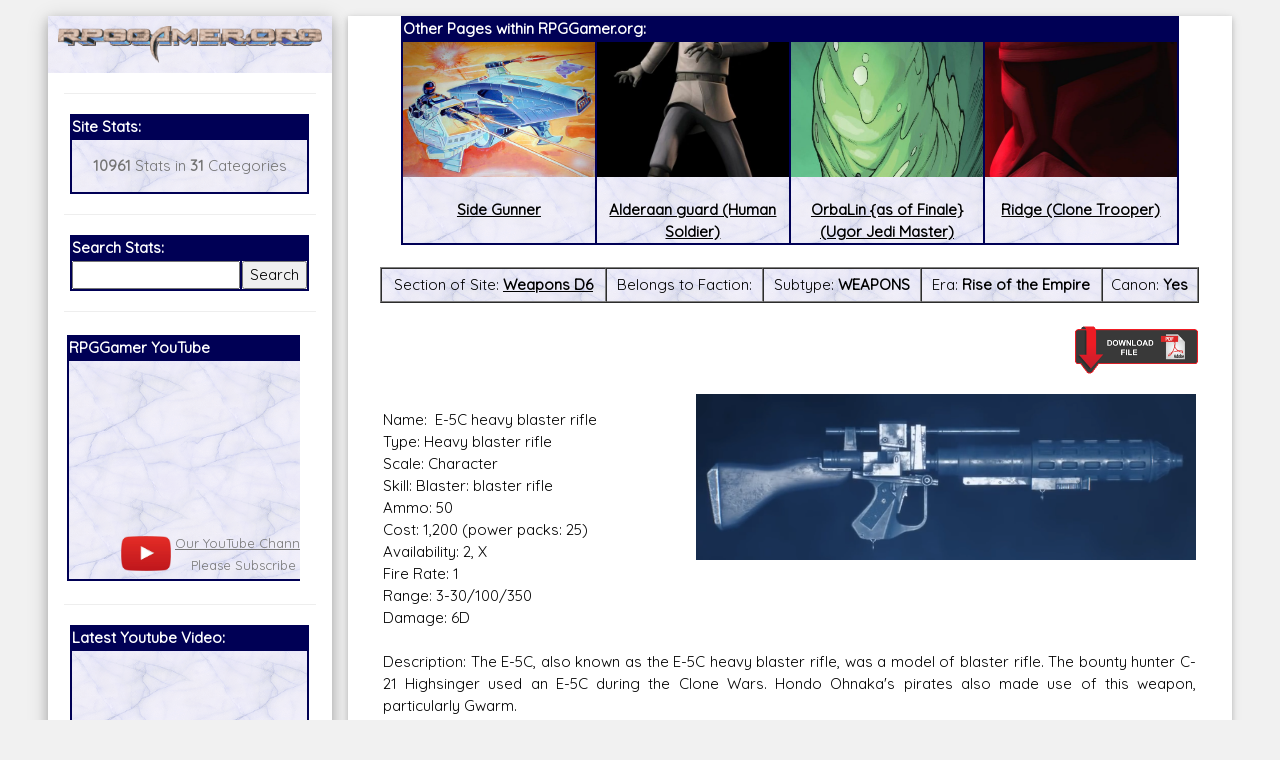

--- FILE ---
content_type: text/html; charset=UTF-8
request_url: https://rpggamer.org/page.php?page=4086&name=%20E-5C%20heavy%20blaster%20rifle
body_size: 7050
content:
<!DOCTYPE html>
<html>
<head>
<script async src="//pagead2.googlesyndication.com/pagead/js/adsbygoogle.js"></script>
<script>
  (adsbygoogle = window.adsbygoogle || []).push({
    google_ad_client: "ca-pub-9261736674679871",
    enable_page_level_ads: true
  });
</script>
<title>RPGGamer.org (Weapons D6 /  E-5C heavy blaster rifle)</title><meta charset="UTF-8">
<meta name="viewport" content="width=device-width, initial-scale=1">
<link rel="stylesheet" href="https://www.w3schools.com/w3css/4/w3.css">
<link rel="stylesheet" href="white.css">
<link href="https://fonts.googleapis.com/css?family=Quicksand" rel="stylesheet">
<link rel="stylesheet" href="https://cdnjs.cloudflare.com/ajax/libs/font-awesome/4.7.0/css/font-awesome.min.css">
<style>
html,body,h1,h2,h3,h4,h5,h6 {font-family: 'Quicksand', sans-serif;}
</style>
<!-- Start WOWSlider.com HEAD section -->
<link rel="stylesheet" type="text/css" href="engine1/style.css" />
<script type="text/javascript" src="engine1/jquery.js"></script>
<!-- End WOWSlider.com HEAD section -->
</head>
<body class="w3-light-grey">

<!-- Page Container -->
<div class="w3-content w3-margin-top" style="max-width:95%;">

  <!-- The Grid -->
  <div class="w3-row-padding">
  
    <!-- Left Column -->
    <div class="w3-quarter">
    
      <div class="w3-white w3-text-grey w3-card-4">
        <div class="w3-display-container" style="background-image: url('backgrounds/bg75.gif');background-repeat: repeat-x;">

            <a href="https://RPGGamer.org"><img src="logos/rpggamerbackslash.gif" style="width:100%;padding: 10px 10px 10px;"></a>
        </div>
        <div class="w3-container">




<button class="accordion" onclick="myFunction()">Menu</button>
<script>
function myFunction() {
    var x = document.getElementsByClassName("panel");
    var i;
    for (i = 0; i < x.length; i++) {
        x[i].style.display = "block";
    }
}
</script>
<div class="panel"><hr><table  align=center BORDER="1" BORDERCOLOR="#000055" CELLPADDING=0 CELLSPACING=0 WIDTH="95%">
<TR><TD BGCOLOR="#000055"><FONT COLOR="#FFFFFF"><B>Site Stats:</B></FONT></TD>
</TR>
<TR>
<TD BACKGROUND="backgrounds/bg75.gif">
<p align=center><b>10961</b> Stats in <b>31</b> Categories</p>
</TD></TR></TABLE>
<hr>
<table  align=center BORDER="1" BORDERCOLOR="#000055" CELLPADDING=0 CELLSPACING=0 WIDTH="95%">
<TR><TD BGCOLOR="#000055" colspan=2><FONT COLOR="#FFFFFF"><B>Search Stats:</B></FONT></TD>
</TR>
<TR>
<TD BACKGROUND="backgrounds/bg75.gif" align=center>
<form method="POST" action="search.php">
<input name="search" type="text" style="width:100%"></td><td align=center><input type="submit" value="Search" style="width:100%">
</TD></TR></TABLE></form>
<hr>
<!-- new scrollable area -->
<table border=0 style="max-width:95%;min-width:95%" width=95%>
<tr><td style="max-width:200px;">
<div id="scrollarea" style="overflow-x:scroll;scroll-behavior: smooth;" onmouseover="myStopFunction()" onclick="myStopFunction()">
<table border=0 cellpadding=0 cellspacing=0>
<td valign=top style="min-width:300px">
<table  align=center BORDER="1" BORDERCOLOR="#000055" CELLPADDING=0 CELLSPACING=0 width=100%>
<TR><TD style="min-width:300px;max-width:300px;" BGCOLOR="#000055"><FONT COLOR="#FFFFFF"><B>RPGGamer YouTube</B></FONT></TD>
</TR>
<TR>
<TD BACKGROUND="backgrounds/bg75.gif">
<center>
<div style="position: relative; padding-bottom: 56.25%;">
  <iframe style="position: absolute; top: 0; left: 0; width: 100%; height: 100%;" src="https://www.youtube.com/embed/z1uP3-XHRU8" frameborder="0" gesture="media" allow="encrypted-media" allowfullscreen></iframe>
</div>
<table border=0><tr><td><a href="https://www.youtube.com/channel/UC_LzCQWjKa09lPIlrRHvoeA?view_as=subscriber"><img width=50px src="images/playbutton.png"></a></td><td align=center><font size=-1><a href="https://www.youtube.com/channel/UC_LzCQWjKa09lPIlrRHvoeA?view_as=subscriber">Our YouTube Channel</a><br>
Please Subscribe</font></td><td> <script src="https://apis.google.com/js/platform.js"></script>
<div class="g-ytsubscribe" data-channelid="UC_LzCQWjKa09lPIlrRHvoeA" data-layout="default" data-count="hidden"></div></td></tr></table>
</center>
</TD></TR></TABLE>
</td>
<td valign=top style="min-width:300px;max-width:300px;">
<table  align=center BORDER="1" BORDERCOLOR="#000055" CELLPADDING=0 CELLSPACING=0 width=100%>
<TR><TD BGCOLOR="#000055"><FONT COLOR="#FFFFFF"><B>Our Patreon:</B></FONT></TD>
</TR>
<TR>
<TD BACKGROUND="backgrounds/bg75.gif">
<center>
<a href="https://www.patreon.com/_rpggamer">
<img height=173px src="images/patreon.png"><br>
Our Patreon: please help out with the running costs of the site!</a>
</center>
</TD></TR></TABLE>
</td>
<td valign=top style="min-width:300px;max-width:300px;">
<table  align=center BORDER="1" BORDERCOLOR="#000055" CELLPADDING=0 CELLSPACING=0 width=100%>
<TR><TD BGCOLOR="#000055"><FONT COLOR="#FFFFFF"><B>BeyondD6:</B></FONT></TD>
</TR>
<TR>
<TD BACKGROUND="backgrounds/bg75.gif">
<center>
<a href="https://beyondd6.com/">
<img height=173px src="images/beyondd6.jpg"><br>
Star Wars D/6 online character creator and play aid, play online with friends!</a>
</center>
</TD></TR></TABLE>
</td>
<td valign=top style="min-width:300px;max-width:300px;">
<table  align=center BORDER="1" BORDERCOLOR="#000055" CELLPADDING=0 CELLSPACING=0 WIDTH=100%>
<TR><TD BGCOLOR="#000055"><FONT COLOR="#FFFFFF"><B>Latest Releases:</B></FONT></TD>
</TR>
<TR>
<TD BACKGROUND="backgrounds/bg75.gif">
<center>
<a href="main.php?page=ugly-workshop/ugly-designer.php">
<img style="max-width:100%;height:173px;" src="ugly-workshop/Ugly Workshop.jpg"><br>
<b>Ugly Workshop</b><br>Build Starfighters from scraps!</a>
</center>
</TD></TR></TABLE>
</td>
<td valign=top style="min-width:300px;max-width:300px;">
<table  align=center BORDER="1" BORDERCOLOR="#000055" CELLPADDING=0 CELLSPACING=0 WIDTH=100%>
<TR><TD BGCOLOR="#000055"><FONT COLOR="#FFFFFF"><B>Latest Releases:</B></FONT></TD>
</TR>
<TR>
<TD BACKGROUND="backgrounds/bg75.gif">
<center>
<a href="main.php?page=cec-designer/cec-designer.php">
<img style="max-width:100%;height:173px;" src="cec-designer/cec-logo.jpg"><br>
Corellian Engineering Corporation<br>YT-Series Designer</a>
</center>
</TD></TR></TABLE>
</td>
<td valign=top style="min-width:300px;max-width:300px;">
<table  align=center BORDER="1" BORDERCOLOR="#000055" CELLPADDING=0 CELLSPACING=0 WIDTH=100%>
<TR><TD BGCOLOR="#000055"><FONT COLOR="#FFFFFF"><B>Latest Releases:</B></FONT></TD>
</TR>
<TR>
<TD BACKGROUND="backgrounds/bg75.gif">
<center>
<a href="https://rpggamer.org/solo/Solo_RPG.pdf">
<img style="overflow:hidden;height:173px;" src="solo/Solo_Icon.jpg"><br>
Solo: A Star Wars Story<br>
OpenD6 RPG</a>
</center>
</TD></TR></TABLE>
</td>
<td valign=top style="min-width:300px">
<table  align=center BORDER="1" BORDERCOLOR="#000055" CELLPADDING=0 CELLSPACING=0 WIDTH=100%>
<TR><TD BGCOLOR="#000055"><FONT COLOR="#FFFFFF"><B>Latest Releases:</B></FONT></TD>
</TR>
<TR>
<TD BACKGROUND="backgrounds/bg75.gif">
<center>
<a href="https://www.rpggamer.org/wp/">
<img style="overflow:hidden;height:173px;" src="images/aniback.gif"><br>
<b>Join Our Mailing List</b><br>
For Updates and Extra Information!</a>
</center>
</TD></TR></TABLE>
</td>
</table>
</div>
</td>
</tr>
</table>
<script>
var number = 0;
var direction=0;

var myVar = setInterval(myTimer, 3000);
function myTimer() {
document.getElementById("scrollarea").scrollLeft = number;
if (number > 1800)
	{
	direction=1;
	}
if (number < 0)
	{
	direction=0;
	}
if (direction < 1)
	{
	number=number+300;
	}
if (direction > 0)
	{
	number=number-300;
	}
}	

function myStopFunction() {
  clearInterval(myVar);
}

</script>

<!-- end scrollable area -->
<hr>
<table  align=center BORDER="1" BORDERCOLOR="#000055" CELLPADDING=0 CELLSPACING=0 WIDTH="95%">
<TR><TD BGCOLOR="#000055"><FONT COLOR="#FFFFFF"><B>Latest Youtube Video:</B></FONT></TD>
</TR>
<TR>
<TD BACKGROUND="backgrounds/bg75.gif">
<iframe src="https://www.youtube.com/embed/?listType=playlist&list=UU_LzCQWjKa09lPIlrRHvoeA" frameborder="0" allowfullscreen width=100%></iframe>
</TD></TR></TABLE>
          <hr>
<table  align=center BORDER="1" BORDERCOLOR="#000055" CELLPADDING=0 CELLSPACING=0 WIDTH="95%">
<TR><TD BGCOLOR="#000055"><FONT COLOR="#FFFFFF"><B>Social Media:</B></FONT></TD>
</TR>
<TR>
<TD BACKGROUND="backgrounds/bg75.gif">
          <p align=center><i class="fa fa-facebook-official w3-hover-opacity w3-text-indigo"></i> <a href="https://www.facebook.com/RPGGamer.org/">@RPGGamer.org</a></p>
          <p align=center><i class="fa fa-twitter w3-hover-opacity w3-text-indigo"></i> <a href="https://twitter.com/_RPGGamer">@_RPGGamer</a>
</p>
</TD></TR></TABLE>
          <hr>
<table  align=center BORDER="1" BORDERCOLOR="#000055" CELLPADDING=0 CELLSPACING=0 WIDTH="95%">
<TR><TD BGCOLOR="#000055"><FONT COLOR="#FFFFFF"><B>RPGGamer.org Main Menu</B></FONT></TD>
</TR>
<TR>
<TD BACKGROUND="backgrounds/bg75.gif">
<table cellpadding=10><tr><td>
<A HREF="main.php?page=updates.php" title="Returns to the Home and Updates pages.">Home</A><BR> 
  &nbsp;&nbsp;&nbsp;&nbsp;&nbsp;&nbsp;&nbsp;&nbsp;<A HREF="main.php?page=editorials.php" title="Goes to a page of various  editorials and rants.">Editorials</A><BR>
  &nbsp;&nbsp;&nbsp;&nbsp;&nbsp;&nbsp;&nbsp;&nbsp;<A HREF="main.php?page=previousupdates.php" title="Goes to the pages of  Updates since RPGGamer.org was established.">Old Updates</A><BR>

<A HREF="main.php?page=gmtools.html" title="Goes to our selection of online RPG Tools.">RPG Tools</A><BR>
  &nbsp;&nbsp;&nbsp;&nbsp;&nbsp;&nbsp;&nbsp;&nbsp;<A HREF="main.php?page=gmtools/diceroller.php" title="Goes to our Random Dice Roller">Random Dice Roller</A><BR>
  &nbsp;&nbsp;&nbsp;&nbsp;&nbsp;&nbsp;&nbsp;&nbsp;<A HREF="main.php?page=gmtools/names.php" title="Goes to our Star Wars Name Generator">Star Wars Name Generator </A><BR>

  &nbsp;&nbsp;&nbsp;&nbsp;&nbsp;&nbsp;&nbsp;&nbsp;<A HREF="main.php?page=cec-designer/cec-designer.php" title="Goes to our Corellian Engineering Corporation YT-Series Starship Designer">CEC YT-Ship Designer</a><BR>
&nbsp;&nbsp;&nbsp;&nbsp;&nbsp;&nbsp;&nbsp;&nbsp;<A HREF="main.php?page=yt-designer2/cec-designer.php" title="Goes to the New Version of our Corellian Engineering Corporation YT-Series Starship Designer"><b>NEW YT-Ship Designer</b></a><BR>

  &nbsp;&nbsp;&nbsp;&nbsp;&nbsp;&nbsp;&nbsp;&nbsp;<A HREF="main.php?page=ugly-workshop/ugly-designer.php" title="Goes to our Ugly Starfighter Workshop">Ugly Starfighter Workshop</A><BR>

<A HREF="https://www.youtube.com/channel/UC_LzCQWjKa09lPIlrRHvoeA?view_as=subscriber" target=\�_blank\� title="Goes to our YouTube Channel."><b>Youtube</b></A><BR>

<A HREF="https://www.rpggamer.org/wp/" target=\�_blank\� title="Goes to a subscription page for our Mailing List."><b>Mailing List</b></A><BR>

<A HREF="https://www.patreon.com/_rpggamer" target=\�_blank\� title="Goes to our Patreon, please help with the running costs of the site."><b>Patreon</b></A><BR>

<A HREF="https://www.rpggamer.org/wp/" target=\�_blank\� title="Goes to a subscription page for our Mailing List.">Mailing List</A><BR>

<A HREF="main.php?page=reviews.php" title="Goes to a page with various reviews of stuff.">Reviews</A><BR> 
<A HREF="main.php?page=recipes.php" title="Goes to a page with various recipes for some of the Star Wars Creatures on the site."><b>Star Wars Recipes</b></A><BR> 
<A HREF="main.php?page=hints.html" title="Goes to pages with idea and adventures for various RPGs.">RPG  Hints</A><BR> 
  &nbsp;&nbsp;&nbsp;&nbsp;&nbsp;&nbsp;&nbsp;&nbsp;<A HREF="main.php?page=hintadventures.html" title="Goes to Adventures for  various games.">Adventures</A><BR>
  &nbsp;&nbsp;&nbsp;&nbsp;&nbsp;&nbsp;&nbsp;&nbsp;<A HREF="main.php?page=hinthouserules.html" title="Goes to the House Rules we  use for our games.">House Rules</A><BR>
  &nbsp;&nbsp;&nbsp;&nbsp;&nbsp;&nbsp;&nbsp;&nbsp;<A HREF="main.php?page=hintadventureideas.html" title="Goes to ideas for  games and adventures.">Game Ideas</A><BR>
<A HREF="main.php?page=menu.php&type=Dungeons and Dragons" title="Goes to the pages with stats for Dungeons & Dragons."><b>Dungeons & Dragons</b></A><BR> 
The D6 Rules<br>
  &nbsp;&nbsp;&nbsp;&nbsp;&nbsp;&nbsp;&nbsp;&nbsp;<A HREF="page.php?page=3902" title="Goes to a Quick and Dirty Guide to the  Star Wars D6 Rules.">Quick Guide to D6</A><BR>
  &nbsp;&nbsp;&nbsp;&nbsp;&nbsp;&nbsp;&nbsp;&nbsp;<A HREF="page.php?page=4170" title="Goes to an expanded rules for Star Wars D6.">Expanded D6 Rules</A><BR>
Star Wars D/6<BR> 
  &nbsp;&nbsp;&nbsp;&nbsp;&nbsp;&nbsp;&nbsp;&nbsp;<A HREF="main.php?page=swcampaign.html" title="Goes to a page about my Star  Wars D6 Campaign.">Campaign</A><BR>
  &nbsp;&nbsp;&nbsp;&nbsp;&nbsp;&nbsp;&nbsp;&nbsp;<A HREF="main.php?page=menu.php&type=Starships D6" title="Goes to a list of  Starships for Star Wars D6.">Starships</A><BR>
  &nbsp;&nbsp;&nbsp;&nbsp;&nbsp;&nbsp;&nbsp;&nbsp;<A HREF="main.php?page=menu.php&type=Vehicles D6" title="Goes to a list of  Vehicles for Star Wars D6.">Vehicles</A><BR>
  &nbsp;&nbsp;&nbsp;&nbsp;&nbsp;&nbsp;&nbsp;&nbsp;<A HREF="main.php?page=menu.php&type=Equipment D6" title="Goes to a list of Equipment for Star Wars D6.">Equipment</A><BR>
  &nbsp;&nbsp;&nbsp;&nbsp;&nbsp;&nbsp;&nbsp;&nbsp;<A HREF="main.php?page=menu.php&type=Weapons D6" title="Goes to a list of Weapons for Star Wars D6.">Weapons</A><BR>
  &nbsp;&nbsp;&nbsp;&nbsp;&nbsp;&nbsp;&nbsp;&nbsp;<A HREF="main.php?page=menu.php&type=Droids D6" title="Goes to a list of Droids for Star Wars D6.">Droids</A><BR>
  &nbsp;&nbsp;&nbsp;&nbsp;&nbsp;&nbsp;&nbsp;&nbsp;<A HREF="main.php?page=menu.php&type=Planets D6" title="Goes to a list of  Planets for Star Wars D6.">Planets</A><BR>
  &nbsp;&nbsp;&nbsp;&nbsp;&nbsp;&nbsp;&nbsp;&nbsp;<A HREF="main.php?page=menu.php&type=Characters D6" title="Goes to a list of Characters for Star Wars D6.">Characters</A><BR>
  &nbsp;&nbsp;&nbsp;&nbsp;&nbsp;&nbsp;&nbsp;&nbsp;<A HREF="main.php?page=menu.php&type=Creatures D6" title="Goes to a list of Creatures for Star Wars D6.">Creatures</A><BR>
  &nbsp;&nbsp;&nbsp;&nbsp;&nbsp;&nbsp;&nbsp;&nbsp;<A HREF="main.php?page=menu.php&type=Races D6" title="Goes to a list of Player Character Races for Star Wars D6.">Races</A><BR>
  &nbsp;&nbsp;&nbsp;&nbsp;&nbsp;&nbsp;&nbsp;&nbsp;<A HREF="main.php?page=menu.php&type=The%20Force D6" title="Goes to a list of Force Powers for Star Wars D6.">The Force</A><BR>
  &nbsp;&nbsp;&nbsp;&nbsp;&nbsp;&nbsp;&nbsp;&nbsp;<A HREF="main.php?page=menu.php&type=Supplements D6" title="Goes to a list of Supplement Sourcebooks for Star Wars D6.">Supplements</A><BR>
  &nbsp;&nbsp;&nbsp;&nbsp;&nbsp;&nbsp;&nbsp;&nbsp;<A HREF="main.php?page=online_journal/online_journal.html" title="Goes to a page containing the PDFs of the Online Journal and its suppliments.">Online Journal</A><BR>
  &nbsp;&nbsp;&nbsp;&nbsp;&nbsp;&nbsp;&nbsp;&nbsp;<A HREF="main.php?page=adventurers_journal/adventurers_journal.html" title="Goes to a page containing the PDFs of The Adventurers Journal and its suppliments.">Adventurers Journal</A><BR>
  &nbsp;&nbsp;&nbsp;&nbsp;&nbsp;&nbsp;&nbsp;&nbsp;<A HREF="main.php?page=gmscreen/gmscreen.html" title="Goes to a page  containing the PDFs of Simon Lucas 2nd Edition GM Screen.">GM Screen</A><BR>
  &nbsp;&nbsp;&nbsp;&nbsp;&nbsp;&nbsp;&nbsp;&nbsp;<A HREF="stats.php?page=hardware/hardware.htm" title="Benjamin Lamberths  Hardware Supplement for Star Wars D/6.">Hardware</A><BR>
  &nbsp;&nbsp;&nbsp;&nbsp;&nbsp;&nbsp;&nbsp;&nbsp;<A HREF="stats.php?page=npcgen/npcgen.html" title="Benjamin Lamberths Star  Wars D/6 Non-Player Character Generator.">NPC Generator</A><BR>

Star Wars Canon<BR> 
  &nbsp;&nbsp;&nbsp;&nbsp;&nbsp;&nbsp;&nbsp;&nbsp;<A HREF="main.php?page=menuofficial.php&era=Rise of the Empire" title="Goes  to a list of everything on the site which is canon for Star Wars D6 game in the Rise of the Empire era (Episodes 1-3 + The  Clone Wars Series).">Rise of the Empire</A><BR>
  &nbsp;&nbsp;&nbsp;&nbsp;&nbsp;&nbsp;&nbsp;&nbsp;<A HREF="main.php?page=menuofficial.php&era=Imperial" title="Goes to a list  of everything on the site which is canon for Star Wars D6 game in the Imperial era (Episodes 4-6 + The Rebels Series).">Imperial Era</A><BR>
  &nbsp;&nbsp;&nbsp;&nbsp;&nbsp;&nbsp;&nbsp;&nbsp;<A HREF="main.php?page=menuofficial.php&era=Post Empire" title="Goes to a  list of everything on the site which is canon for Star Wars D6 game in the Post Empire era (Episodes 7-9).">Post Empire Era</A><BR>

Star Wars D/20<BR> 
  &nbsp;&nbsp;&nbsp;&nbsp;&nbsp;&nbsp;&nbsp;&nbsp;<A HREF="main.php?page=menu.php&type=Starships D20" title="Goes to a list of  Starships for Star Wars D20.">Starships</A><BR>
  &nbsp;&nbsp;&nbsp;&nbsp;&nbsp;&nbsp;&nbsp;&nbsp;<A HREF="main.php?page=menu.php&type=Vehicles D20" title="Goes to a list of  Vehicles for Star Wars D20.">Vehicles</A><BR>
  &nbsp;&nbsp;&nbsp;&nbsp;&nbsp;&nbsp;&nbsp;&nbsp;<A HREF="main.php?page=menu.php&type=Equipment D20" title="Goes to a list of  Equipment and Droids for Star Wars D20.">Equipment</A><BR>
  &nbsp;&nbsp;&nbsp;&nbsp;&nbsp;&nbsp;&nbsp;&nbsp;<A HREF="main.php?page=menu.php&type=Planets D20" title="Goes to a list of  Planets for Star Wars D20.">Planets</A><BR>
  &nbsp;&nbsp;&nbsp;&nbsp;&nbsp;&nbsp;&nbsp;&nbsp;<A HREF="main.php?page=menu.php&type=Characters D20" title="Goes to a list of  Characters and creatures for Star Wars D20.">Characters</A><BR>
  &nbsp;&nbsp;&nbsp;&nbsp;&nbsp;&nbsp;&nbsp;&nbsp;<A HREF="main.php?page=menu.php&type=The%20Force D20" title="Goes to a list  of Force Powers for Star Wars D20.">The Force</A><BR>
  &nbsp;&nbsp;&nbsp;&nbsp;&nbsp;&nbsp;&nbsp;&nbsp;<A HREF="main.php?page=menu.php&type=Supplements D20" title="Goes to a list  of Supplement Sourcebooks for Star Wars D20.">Supplements</A><BR>
  &nbsp;&nbsp;&nbsp;&nbsp;&nbsp;&nbsp;&nbsp;&nbsp;<A HREF="main.php?page=online_journal/online_journal.html" title="Goes to a  page containing the PDFs of the Online Journal and its suppliments.">Online Journal</A><BR>

<A HREF="main.php?page=warhammer.html" title="Goes to the pages with stats for Games Workshops Warhammer  FRP.">Warhammer</A><BR> 
<A HREF="main.php?page=menu.php&type=StarGate SG1" title="Goes to the pages with stats for the StarGate SG1  RPG.">StarGate SG1</A><BR> 
<A HREF="main.php?page=menu.php&type=Buffy RPG" title="Goes to the pages with stats for the Buffy the Vampire  Slayer RPG.">Buffy RPG</A><BR> 
<A HREF="main.php?page=menu.php&type=Babylon 5" title="Goes to the pages with stats for the Babylon 5  RPG.">Babylon 5</A><BR> 
<A HREF="main.php?page=menu.php&type=Farscape" title="Goes to the pages with stats for the Farscape  RPG.">Farscape</A><BR> 
<A HREF="main.php?page=menu.php&type=Slaine" title="Goes to the pages with stats for the Slaine  RPG.">Slaine</A><BR> 
<A HREF="main.php?page=menu.php&type=Star Trek" title="Goes to the pages with stats for the Star Trek RPG.">Star  Trek</A><BR> 
<A HREF="main.php?page=menu.php&type=Lone Wolf RPG" title="Goes to the pages with stats for the Lone Wolf  RPG.">Lone Wolf RPG</A><BR> 
<A HREF="main.php?page=menu.php&type=Exalted" title="Goes to the pages with stats for the Exalted  RPG.">Exalted</A><BR> 
<A HREF="main.php?page=menu.php&type=Earthdawn" title="Goes to the pages with stats for the Earthdawn  RPG.">Earthdawn</A><BR>

<div align=center>
<A HREF="main.php?page=mailmewhite.html" title="Goes to a form so you can mail me.">Email Us</A><BR><BR>
</div>
</td></tr></table>
</TD></TR></TABLE><div align=center></div>
<br>
<div align=center>
  <A HREF="main.php?page=administrator/login.php" title="Login Page for the Administration Section of the site.">Admin</A><BR>
</div>
</div>
        </div>
      </div><br>

    <!-- End Left Column -->
    </div>

    <!-- Right Column -->
    <div class="w3-threequarter">
    
      <div class="w3-container w3-card w3-white w3-margin-bottom">

        <div class="w3-container">
<table align=center BORDER="1" BORDERCOLOR="#000055" CELLPADDING=0 CELLSPACING=0 style="width:95%;max-width:95%;">
<TR><TD colspan=4 BGCOLOR="#000055"><FONT COLOR="#FFFFFF"><B>Other Pages within RPGGamer.org:</B></FONT></TD>
</TR>
<TR><td BACKGROUND="backgrounds/bg75.gif" align=center valign=top style="width:25%;"><a href="page.php?page=5211"><div style="max-height:135px;min-height:135px; overflow: hidden;display: flex;align-items: center;"><img src="uploaded_images/Glasslite_Side_Gunner.jpg" width=100% alt="Side Gunner" title="Side Gunner"></div><br><font=-1><b>Side Gunner</b></font></a></td><td BACKGROUND="backgrounds/bg75.gif" align=center valign=top style="width:25%;"><a href="page.php?page=7526"><div style="max-height:135px;min-height:135px; overflow: hidden;display: flex;align-items: center;"><img src="uploaded_images/AlderaanGuard-TCWs3BR1.jpg" width=100% alt="Alderaan guard (Human Soldier)" title="Alderaan guard (Human Soldier)"></div><br><font=-1><b>Alderaan guard (Human Soldier)</b></font></a></td><td BACKGROUND="backgrounds/bg75.gif" align=center valign=top style="width:25%;"><a href="page.php?page=10005"><div style="max-height:135px;min-height:135px; overflow: hidden;display: flex;align-items: center;"><img src="uploaded_images/OrbaLinNoSuit-2023THR4.jpg" width=100% alt="OrbaLin {as of Finale} (Ugor Jedi Master)" title="OrbaLin {as of Finale} (Ugor Jedi Master)"></div><br><font=-1><b>OrbaLin {as of Finale} (Ugor Jedi Master)</b></font></a></td><td BACKGROUND="backgrounds/bg75.gif" align=center valign=top style="width:25%;"><a href="page.php?page=8949"><div style="max-height:135px;min-height:135px; overflow: hidden;display: flex;align-items: center;"><img src="uploaded_images/Ridge-tbb.jpg" width=100% alt="Ridge (Clone Trooper)" title="Ridge (Clone Trooper)"></div><br><font=-1><b>Ridge (Clone Trooper)</b></font></a></td></tr></table><br><table border=1 cellspacing=0 cellpadding=5 style="min-width:100%;width:100%;max-width:100%;"><tr><td BACKGROUND="backgrounds/bg75.gif" align=center valign=top>Section of Site: <b><a href="main.php?page=menu.php&type=Weapons D6">Weapons D6</a></b></td><td BACKGROUND="backgrounds/bg75.gif" align=center valign=top>Belongs to Faction: <b></b></td><td BACKGROUND="backgrounds/bg75.gif" align=center valign=top>Subtype: <b>WEAPONS</b></td><td BACKGROUND="backgrounds/bg75.gif" align=center valign=top>Era: <b>Rise of the Empire</b></td><td BACKGROUND="backgrounds/bg75.gif" align=center valign=top>Canon: <b>Yes</b></td></tr></table><br><A rel=\”nofollow\” HREF="printpage.php?page=4086" target="_blank" onmouseover="return overlib('Opens a version of the page without the RPGGamer.org Title and Menus, so the page can be cleanly and easily printed or saved.');" onmouseout="return nd();"><IMG SRC="images/printer2.gif" HEIGHT=50  BORDER="0" ALIGN="right"></A><BR><BR><BR><table border=0 style="min-width:100%;width:100%;max-width:100%;"><tr><td><img style="margin:0px 0px 0px 20px;max-width:100%;width:500px;min-width:50%;" src="uploaded_images/E-5C.png" align=right><p align=justify>Name:&nbsp;&nbsp;E-5C heavy blaster rifle<br />
Type: Heavy blaster rifle<br />
Scale: Character<br />
Skill: Blaster: blaster rifle<br />
Ammo: 50<br />
Cost: 1,200 (power packs: 25)<br />
Availability: 2, X<br />
Fire Rate: 1<br />
Range: 3-30/100/350<br />
Damage: 6D<br />
<br />
Description: The E-5C, also known as the E-5C heavy blaster rifle, was a model of blaster rifle. The bounty hunter C-21 Highsinger used an E-5C during the Clone Wars. Hondo Ohnaka's pirates also made use of this weapon, particularly Gwarm.<br />
<br />
Shriv Suurgav, an officer in the Alliance to Restore the Republic, made use of an E-5C during the Battle of Naboo.<br><br></td></tr></table><hr><h3>Comments made about this Article!</h3><br><br><center><center><h4>There are currently no comments for this article, be the first to post in the form below</h4></center><br><br><TABLE BORDER="1" BORDERCOLOR="#000055" CELLPADDING=0 CELLSPACING=0 style="width:80%">
<TR><TD BGCOLOR="#000055" colspan=2><FONT COLOR="#FFFFFF">
<B>Add&nbsp;your&nbsp;comment&nbsp;here!</B></TD></TR>
<TR><TD BACKGROUND="backgrounds/bg75.gif"><DIV ID="content">

<FORM METHOD="POST" ACTION="submitcomment.php">
<BR>

<B>Your Name/Handle: </B>
<INPUT NAME="username" size="30">

<br>
<input name="id" type="hidden" value="">
<input name="page" type="hidden" value="4086">
<input name="review" type="hidden" value="">
<input name="update" type="hidden" value="">
<P ALIGN="JUSTIFY">&nbsp;&nbsp;&nbsp;&nbsp;&nbsp;&nbsp;&nbsp;&nbsp;Add your comment in the box below.</P>
<DIV ALIGN="CENTER">
<TEXTAREA NAME="message" ROWS="10" style="width:95%;"></TEXTAREA>
<BR>
<BR>
Thanks for your comment, all comments are moderated, and those which are considered rude, insulting, or otherwise undesirable will be deleted.
<br>

<BR>
As a simple test to avoid scripted additions to comments, please select the numbers listed above each box.
<BR>
<center>
<table border=0><tr>
	<td><DIV ID="content" align=center>9<input type=hidden name=randomone value="63"></td>
<td><DIV ID="content" align=center>7<input type=hidden name=randomtwo value="98"></td>
<td><DIV ID="content" align=center>4<input type=hidden name=randomthree value="84"></td>
<td><DIV ID="content" align=center>9<input type=hidden name=randomfour value="252"></td>
<td><DIV ID="content" align=center>5<input type=hidden name=randomfive value="175"></td>
	</tr>
	<tr>
	<td><select name=selectedone><option value=""></option><option value="one">One</option><option value="two">Two</option><option value="three">Three</option><option value="four">Four</option><option value="five">Five</option><option value="six">Six</option><option value="seven">Seven</option><option value="eight">Eight</option><option value="nine">Nine</option><option value="zero">Zero</option></select></td>
	<td><select name=selectedtwo><option value=""></option><option value="one">One</option><option value="two">Two</option><option value="three">Three</option><option value="four">Four</option><option value="five">Five</option><option value="six">Six</option><option value="seven">Seven</option><option value="eight">Eight</option><option value="nine">Nine</option><option value="zero">Zero</option></select></td>
	<td><select name=selectedthree><option value=""></option><option value="one">One</option><option value="two">Two</option><option value="three">Three</option><option value="four">Four</option><option value="five">Five</option><option value="six">Six</option><option value="seven">Seven</option><option value="eight">Eight</option><option value="nine">Nine</option><option value="zero">Zero</option></select></td>
	<td><select name=selectedfour><option value=""></option><option value="one">One</option><option value="two">Two</option><option value="three">Three</option><option value="four">Four</option><option value="five">Five</option><option value="six">Six</option><option value="seven">Seven</option><option value="eight">Eight</option><option value="nine">Nine</option><option value="zero">Zero</option></select></td>
	<td><select name=selectedfive><option value=""></option><option value="one">One</option><option value="two">Two</option><option value="three">Three</option><option value="four">Four</option><option value="five">Five</option><option value="six">Six</option><option value="seven">Seven</option><option value="eight">Eight</option><option value="nine">Nine</option><option value="zero">Zero</option></select></td>
	</tr>
    </table>
</center>
<INPUT TYPE=submit VALUE="Submit Comment">
<INPUT TYPE=reset VALUE="Clear Form">
</DIV>
</FORM>
</TD></TR></TABLE></center>
<br><br>
<HR>
<FONT SIZE="-1">
<BLOCKQUOTE>Stats by FreddyB, Descriptive Text from WookieePedia<br />
Image copyright LucasArts<br />
Any complaints, writs for copyright abuse, etc should be addressed to the Webmaster <a href="mailto:FreddyB@RPGGamer.org">FreddyB</a>.<br />
  <!-- End Grid -->
  </div>
  
  <!-- End Page Container -->
</div>

<footer class="w3-container w3-indigo w3-center w3-margin-top">
<HTML>
<LINK REL=STYLESHEET TYPE="text/css" HREF="white.css">
<DIV ALIGN="CENTER">
<script async src="//pagead2.googlesyndication.com/pagead/js/adsbygoogle.js"></script>
<!-- Footer ad -->
<script async src="//pagead2.googlesyndication.com/pagead/js/adsbygoogle.js"></script>
<ins class="adsbygoogle"
     style="display:block"
     data-ad-format="autorelaxed"
     data-ad-client="ca-pub-9261736674679871"
     data-ad-slot="1643929719"></ins>
<script>
     (adsbygoogle = window.adsbygoogle || []).push({});
</script>
<hr>
<font face=Arial size=1>
Site designed by <a href="http://www.scruffydug.com">Scruffy Dug Design Solutions</a><br>
</font>
</DIV>
<DIV ALIGN="RIGHT">
<a target="_top" href="http://w.extreme-dm.com/?login=fjmoody">
<img name=im src="http://w1.extreme-dm.com/i.gif" height=38
border=0 width=41 alt=""></a><script language="javascript"><!--
an=navigator.appName;d=document;function
pr(){d.write("<img src=\"http://w0.extreme-dm.com",
"/0.gif?tag=fjmoody&j=y&srw="+srw+"&srb="+srb+"&",
"rs="+r+"&l="+escape(parent.document.referrer)+"\" height=1 ",
"width=1>");}srb="na";srw="na";//-->
</script><script language="javascript1.2"><!--
s=screen;srw=s.width;an!="Netscape"?
srb=s.colorDepth:srb=s.pixelDepth;//-->
</script><script language="javascript"><!--
r=41;d.images?r=d.im.width:z=0;pr();//-->
</script><noscript><img height=1 width=1 alt=""
src="http://w0.extreme-dm.com/0.gif?tag=fjmoody&j=n"></noscript>
<script src="http://www.google-analytics.com/urchin.js" type="text/javascript">
</script>
<script type="text/javascript">
_uacct = "UA-4426917-1";
urchinTracker();
</script>
<!-- Google tag (gtag.js) -->
<script async src="https://www.googletagmanager.com/gtag/js?id=G-5RN922SRFV"></script>
<script>
  window.dataLayer = window.dataLayer || [];
  function gtag(){dataLayer.push(arguments);}
  gtag('js', new Date());

  gtag('config', 'G-5RN922SRFV');
</script>
</DIV>
</BODY>
</HTML>
</footer>

</body>
</html>


--- FILE ---
content_type: text/html; charset=utf-8
request_url: https://accounts.google.com/o/oauth2/postmessageRelay?parent=https%3A%2F%2Frpggamer.org&jsh=m%3B%2F_%2Fscs%2Fabc-static%2F_%2Fjs%2Fk%3Dgapi.lb.en.2kN9-TZiXrM.O%2Fd%3D1%2Frs%3DAHpOoo_B4hu0FeWRuWHfxnZ3V0WubwN7Qw%2Fm%3D__features__
body_size: 163
content:
<!DOCTYPE html><html><head><title></title><meta http-equiv="content-type" content="text/html; charset=utf-8"><meta http-equiv="X-UA-Compatible" content="IE=edge"><meta name="viewport" content="width=device-width, initial-scale=1, minimum-scale=1, maximum-scale=1, user-scalable=0"><script src='https://ssl.gstatic.com/accounts/o/2580342461-postmessagerelay.js' nonce="xcBozkw9sHRoAk0wScbRKQ"></script></head><body><script type="text/javascript" src="https://apis.google.com/js/rpc:shindig_random.js?onload=init" nonce="xcBozkw9sHRoAk0wScbRKQ"></script></body></html>

--- FILE ---
content_type: text/html; charset=utf-8
request_url: https://www.google.com/recaptcha/api2/aframe
body_size: 268
content:
<!DOCTYPE HTML><html><head><meta http-equiv="content-type" content="text/html; charset=UTF-8"></head><body><script nonce="BalV7z4cfZ1n7eTTf0FRPQ">/** Anti-fraud and anti-abuse applications only. See google.com/recaptcha */ try{var clients={'sodar':'https://pagead2.googlesyndication.com/pagead/sodar?'};window.addEventListener("message",function(a){try{if(a.source===window.parent){var b=JSON.parse(a.data);var c=clients[b['id']];if(c){var d=document.createElement('img');d.src=c+b['params']+'&rc='+(localStorage.getItem("rc::a")?sessionStorage.getItem("rc::b"):"");window.document.body.appendChild(d);sessionStorage.setItem("rc::e",parseInt(sessionStorage.getItem("rc::e")||0)+1);localStorage.setItem("rc::h",'1769267580515');}}}catch(b){}});window.parent.postMessage("_grecaptcha_ready", "*");}catch(b){}</script></body></html>